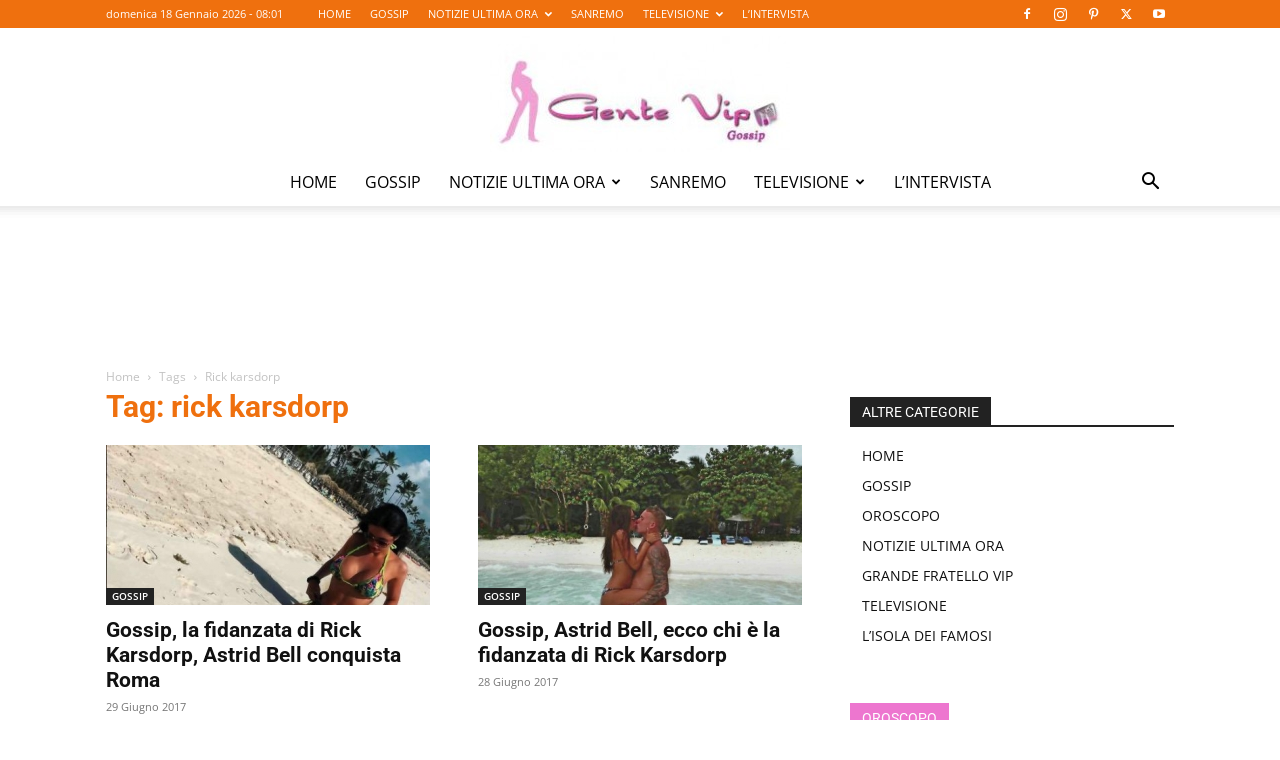

--- FILE ---
content_type: text/html; charset=utf-8
request_url: https://www.google.com/recaptcha/api2/aframe
body_size: 268
content:
<!DOCTYPE HTML><html><head><meta http-equiv="content-type" content="text/html; charset=UTF-8"></head><body><script nonce="3bAwws5BiYj-9wOmXsnBEg">/** Anti-fraud and anti-abuse applications only. See google.com/recaptcha */ try{var clients={'sodar':'https://pagead2.googlesyndication.com/pagead/sodar?'};window.addEventListener("message",function(a){try{if(a.source===window.parent){var b=JSON.parse(a.data);var c=clients[b['id']];if(c){var d=document.createElement('img');d.src=c+b['params']+'&rc='+(localStorage.getItem("rc::a")?sessionStorage.getItem("rc::b"):"");window.document.body.appendChild(d);sessionStorage.setItem("rc::e",parseInt(sessionStorage.getItem("rc::e")||0)+1);localStorage.setItem("rc::h",'1768725540173');}}}catch(b){}});window.parent.postMessage("_grecaptcha_ready", "*");}catch(b){}</script></body></html>